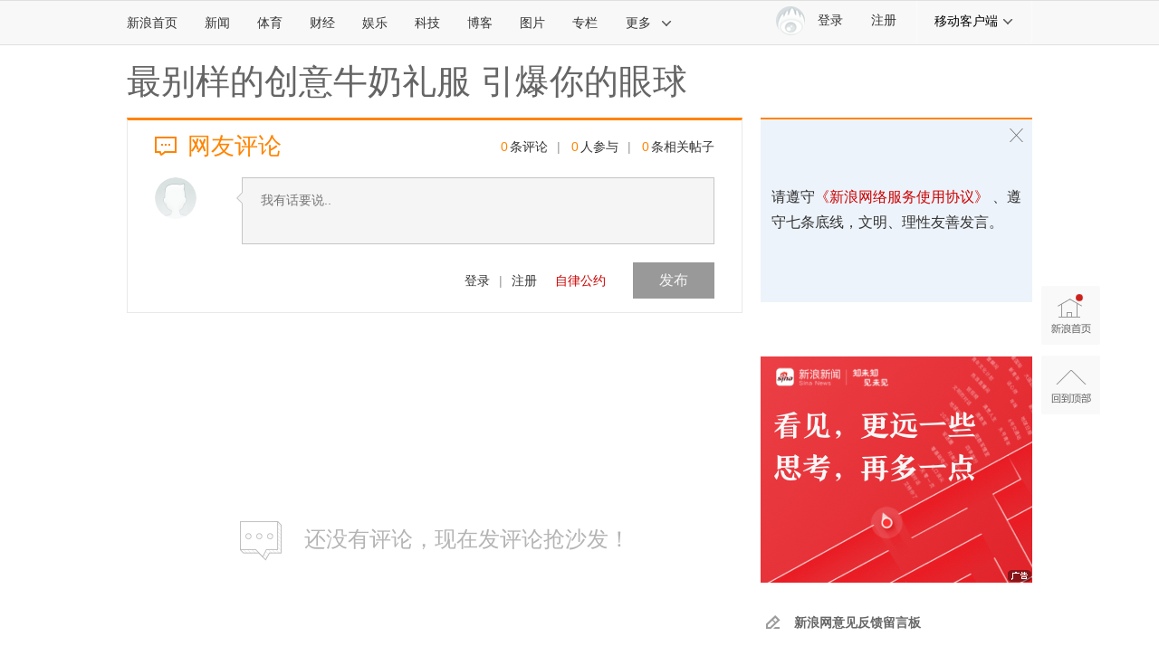

--- FILE ---
content_type: application/javascript
request_url: https://sax.sina.com.cn/newimpress?rotate_count=19&TIMESTAMP=mkzggn9q&referral=https%3A%2F%2Fcomment4.news.sina.com.cn%2Fcomment%2Fskin%2Fdefault.html%3Fchannel%3Dhn%26newsid%3Dslidenews-22096-751055&adunitid=PDPS000000058114&sourceRefer=&am=%7Bds%3A1280x720%2Cfv%3A0%2Cov%3ALinux%20x86_64%7D&callback=_sinaads_cbs_nprlha
body_size: -31
content:
_sinaads_cbs_nprlha({"ad":[],"mapUrl":[]})

--- FILE ---
content_type: application/javascript;charset=utf-8
request_url: https://comment.sina.com.cn/hotnews/info?format=js&channel=hn&hotid=hn_day&callback=jsonp_1769691222387&_=1769691222387
body_size: 42
content:
jsonp_1769691222387(var data={"result":{"encoding":"utf-8","hotnews":null,"language":"ch","status":{"msg":"","code":0}}})

--- FILE ---
content_type: application/javascript
request_url: https://sax.sina.com.cn/newimpress?rotate_count=19&TIMESTAMP=mkzggn9q&referral=https%3A%2F%2Fcomment4.news.sina.com.cn%2Fcomment%2Fskin%2Fdefault.html%3Fchannel%3Dhn%26newsid%3Dslidenews-22096-751055&adunitid=PDPS000000006483&sourceRefer=&am=%7Bds%3A1280x720%2Cfv%3A0%2Cov%3ALinux%20x86_64%7D&callback=_sinaads_cbs_a1p6dk
body_size: -31
content:
_sinaads_cbs_a1p6dk({"ad":[],"mapUrl":[]})

--- FILE ---
content_type: application/javascript
request_url: https://sax.sina.com.cn/newimpress?rotate_count=19&TIMESTAMP=mkzggn9q&referral=https%3A%2F%2Fcomment4.news.sina.com.cn%2Fcomment%2Fskin%2Fdefault.html%3Fchannel%3Dhn%26newsid%3Dslidenews-22096-751055&adunitid=PDPS000000006484&sourceRefer=&am=%7Bds%3A1280x720%2Cfv%3A0%2Cov%3ALinux%20x86_64%7D&callback=_sinaads_cbs_8txr19
body_size: -30
content:
_sinaads_cbs_8txr19({"ad":[],"mapUrl":[]})